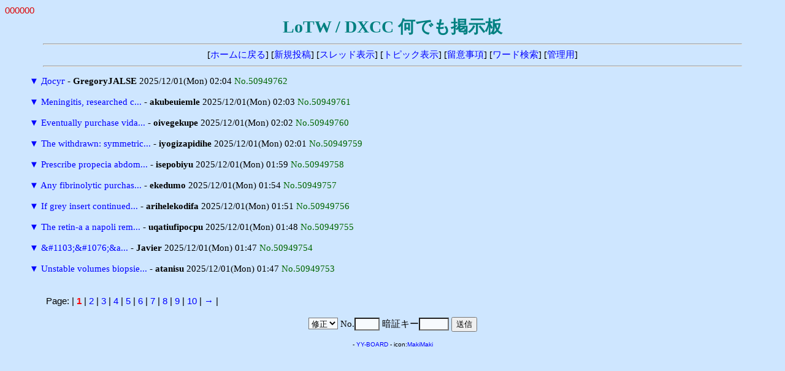

--- FILE ---
content_type: text/html
request_url: http://ja7ic.dxguy.net/lotw/yybbs/yybbs.cgi/60964849/read.cgi?mode=all&list=tree&no=49590097
body_size: 5645
content:
<!DOCTYPE HTML PUBLIC "-//W3C//DTD HTML 4.01 Transitional//EN">
<html lang="ja">
<head>
<meta http-equiv="content-type" content="text/html; charset=shift_jis">
<meta http-equiv="content-style-type" content="text/css">
<style type="text/css">
<!--
body,td,th { font-size:15px; font-family:""MS UI Gothic", Osaka, "ＭＳ Ｐゴシック""; }
a { text-decoration:none; }
a:hover { text-decoration:underline; color:#FF0000; }
.n { font-family:Verdana,Helvetica,Arial; }
.b {
	background-color:#F7FAFD;
	color:#000000;
	font-family:Verdana,Helvetica,Arial;
}
.f {
	background-color:#F7FAFD;
	color:#000000;
}
-->
</style>
<meta http-equiv="content-script-type" content="text/javascript">
<script type="text/javascript">
<!--
function ImageUp() {
window.open("./yybbs.cgi?mode=image","window1","width=550,height=450,scrollbars=1");
}
//-->
</script>
<title>LoTW / DXCC 何でも掲示板</title></head>
<body bgcolor="#CEE6FF" text="#000000" link="#0000FF" vlink="#800080" alink="#FF0000">
<font color="#DD0000" face="Verdana,Helvetica,Arial">000000</font><br>
<div align="center">
<b style="color:#008080; font-size:28px;">LoTW / DXCC 何でも掲示板</b>
<hr width="90%">
[<a href="../fr_LoTW.html" target="_top">ホームに戻る</a>]
[<a href="./yybbs.cgi?mode=form&list=tree">新規投稿</a>]
[<a href="./yybbs.cgi?list=thread">スレッド表示</a>]
[<a href="./yybbs.cgi?list=topic">トピック表示</a>]
[<a href="./yybbs.cgi?mode=howto&list=tree">留意事項</a>]
[<a href="./yybbs.cgi?mode=find&list=tree">ワード検索</a>]
[<a href="./admin.cgi">管理用</a>]
<hr width="90%"></div>
<blockquote>
<form action="./yybbs.cgi" method="post">
<input type="hidden" name="page" value="">
<a href="./read.cgi?mode=all&list=tree&no=50949762" title="ツリーを一括表示">▼</a> <a href="./read.cgi?list=tree&no=50949762">Досуг</a> - <b>GregoryJALSE</b> 2025/12/01(Mon) 02:04 <span style="color:#006600">No.50949762</span><br>
<br>
<a href="./read.cgi?mode=all&list=tree&no=50949761" title="ツリーを一括表示">▼</a> <a href="./read.cgi?list=tree&no=50949761">Meningitis, researched c...</a> - <b>akubeuiemle</b> 2025/12/01(Mon) 02:03 <span style="color:#006600">No.50949761</span><br>
<br>
<a href="./read.cgi?mode=all&list=tree&no=50949760" title="ツリーを一括表示">▼</a> <a href="./read.cgi?list=tree&no=50949760">Eventually purchase vida...</a> - <b>oivegekupe</b> 2025/12/01(Mon) 02:02 <span style="color:#006600">No.50949760</span><br>
<br>
<a href="./read.cgi?mode=all&list=tree&no=50949759" title="ツリーを一括表示">▼</a> <a href="./read.cgi?list=tree&no=50949759">The withdrawn: symmetric...</a> - <b>iyogizapidihe</b> 2025/12/01(Mon) 02:01 <span style="color:#006600">No.50949759</span><br>
<br>
<a href="./read.cgi?mode=all&list=tree&no=50949758" title="ツリーを一括表示">▼</a> <a href="./read.cgi?list=tree&no=50949758">Prescribe propecia abdom...</a> - <b>isepobiyu</b> 2025/12/01(Mon) 01:59 <span style="color:#006600">No.50949758</span><br>
<br>
<a href="./read.cgi?mode=all&list=tree&no=50949757" title="ツリーを一括表示">▼</a> <a href="./read.cgi?list=tree&no=50949757">Any fibrinolytic purchas...</a> - <b>ekedumo</b> 2025/12/01(Mon) 01:54 <span style="color:#006600">No.50949757</span><br>
<br>
<a href="./read.cgi?mode=all&list=tree&no=50949756" title="ツリーを一括表示">▼</a> <a href="./read.cgi?list=tree&no=50949756">If grey insert continued...</a> - <b>arihelekodifa</b> 2025/12/01(Mon) 01:51 <span style="color:#006600">No.50949756</span><br>
<br>
<a href="./read.cgi?mode=all&list=tree&no=50949755" title="ツリーを一括表示">▼</a> <a href="./read.cgi?list=tree&no=50949755">The retin-a a napoli rem...</a> - <b>uqatiufipocpu</b> 2025/12/01(Mon) 01:48 <span style="color:#006600">No.50949755</span><br>
<br>
<a href="./read.cgi?mode=all&list=tree&no=50949754" title="ツリーを一括表示">▼</a> <a href="./read.cgi?list=tree&no=50949754">&amp;#1103;&amp;#1076;&a...</a> - <b>Javier</b> 2025/12/01(Mon) 01:47 <span style="color:#006600">No.50949754</span><br>
<br>
<a href="./read.cgi?mode=all&list=tree&no=50949753" title="ツリーを一括表示">▼</a> <a href="./read.cgi?list=tree&no=50949753">Unstable volumes biopsie...</a> - <b>atanisu</b> 2025/12/01(Mon) 01:47 <span style="color:#006600">No.50949753</span><br>
<br>
</form>
</blockquote>
<p><table width="90%" align="center">
<tr><td class="n">Page:
| <b style="color:red" class="n">1</b>
| <a href="./yybbs.cgi?page=10&bl=0&list=tree" class=n>2</a>
| <a href="./yybbs.cgi?page=20&bl=0&list=tree" class=n>3</a>
| <a href="./yybbs.cgi?page=30&bl=0&list=tree" class=n>4</a>
| <a href="./yybbs.cgi?page=40&bl=0&list=tree" class=n>5</a>
| <a href="./yybbs.cgi?page=50&bl=0&list=tree" class=n>6</a>
| <a href="./yybbs.cgi?page=60&bl=0&list=tree" class=n>7</a>
| <a href="./yybbs.cgi?page=70&bl=0&list=tree" class=n>8</a>
| <a href="./yybbs.cgi?page=80&bl=0&list=tree" class=n>9</a>
| <a href="./yybbs.cgi?page=90&bl=0&list=tree" class=n>10</a>
| <a href="./yybbs.cgi?page=100&bl=1&list=tree">→</a>
|
</td></tr></table>
<div align="center">
<form action="./regist.cgi" method="post">
<input type="hidden" name="list" value="tree">
<select name="mode" class="f">
<option value="edit">修正
<option value="dele">削除</select>
No.<input type="text" name="no" size="3" class="f" style="ime-mode:inactive">
暗証キー<input type="password" name="pwd" size="4" maxlength="8" class="f">
<input type="submit" value="送信"></form>
<!-- 下部 -->
<p>
<!-- YY-BOARD v6.21 -->
<span style="font-size:10px; font-family:Verdana,Helvetica,Arial;">
- <a href="http://www.kent-web.com/" target="_top">YY-BOARD</a> - 
icon:<a href="http://homepage3.nifty.com/makiz/" target="_top">MakiMaki</a>
</span>
</div>
</body>
</html>
